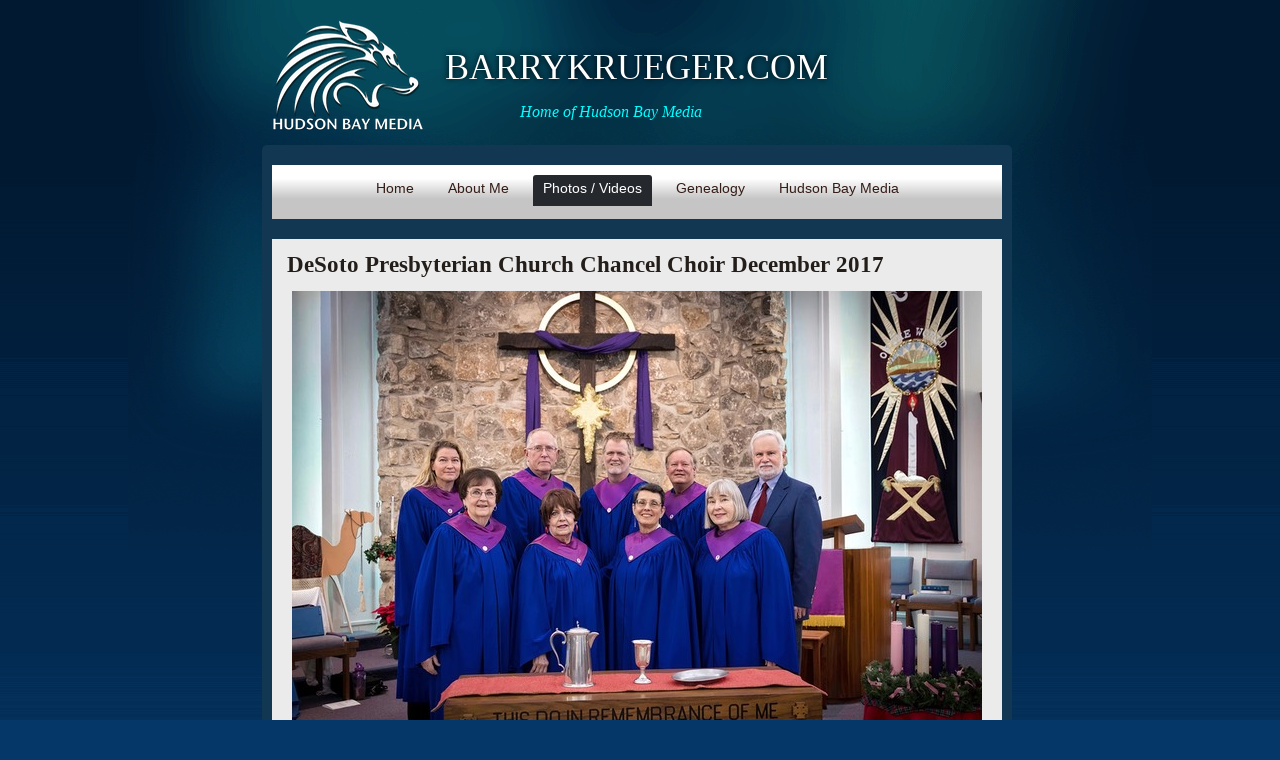

--- FILE ---
content_type: text/html
request_url: http://barrykrueger.com/photos/desoto-presbyterian-church-2.html
body_size: 6326
content:
<!DOCTYPE html>
<html xmlns="http://www.w3.org/1999/xhtml" xml:lang="en" lang="en">
	<head>
		<meta charset="utf-8" />
		<meta http-equiv="X-UA-Compatible" content="IE=edge" />
				<title>DeSoto Presbyterian Church Chancel Choir December 2017 | BARRYKRUEGER.COM | Barry K. Krueger</title>
		<meta name="author" content="Barry K. Krueger" />
		<meta name="robots" content="all" />
		<meta name="generator" content="Sandvox 2.10.8" />
		<meta name="viewport" content="width=772" />
		<link rel="shortcut icon" type="image/x-icon" href="../favicon.ico" />
		<link rel="image_src" href="http://barrykrueger.com/_Media/dpc-choir-2018_360.jpeg" type="image/jpeg" />
		<link rel="canonical" href="http://barrykrueger.com/photos/desoto-presbyterian-church-2.html" />
		
		<link rel="stylesheet" type="text/css" href="../sandvox_AuroraPalace_blue/main.css" title="Aurora Palace Blue" />
		<!--
		Photo credits for this website's design: <http://barrykrueger.com/sandvox_AuroraPalace_blue/Credits.rtf>
		Licensing for this website's design:     <http://barrykrueger.com/sandvox_AuroraPalace_blue/License.rtf>
		-->
		
	</head>
	<body class="sandvox has-page-title no-sidebar no-custom-banner no-navigation no-IR" id="barrykrueger_com" >
				<div id="page-container">
			<div id="page">
				<div id="page-top" class="has-logo has-title has-tagline">
					<div id="title">
						<a href="../" class="imageLink"><span id="logo-container"><span id="logo" data-img-src="../_Media/howling-wolf-w-text-2-rever_med-2.png" data-img-src-hr="../_Media/howling-wolf-w-text-2-rever_med_hr-2.png" data-alt="Howling Wolf w Text 2 REVERSE" data-width="156" data-height="121" style="width:156px; height:121px;">
									<noscript><img src="../_Media/howling-wolf-w-text-2-rever_med-2.png" alt="Howling Wolf w Text 2 REVERSE" width="156" height="121" /></noscript>
								</span>
							</span>
						</a>
						<h1 class="title in"><a href="../"><span class="in"><span style="font-family: Verdana; color: rgb(255, 255, 255); text-shadow: black 0px 0px 6px; font-size: 36px;"> BARRYKRUEGER.COM</span></span></a></h1>
						<p id="tagline"><span class="in"><em><span style="font-family: Georgia; color: rgb(231, 234, 167);">                     </span><span style="color: rgb(0, 253, 255); font-family: Georgia;">Home of Hudson Bay Media</span></em></span></p>
					</div><!-- title -->
					<div id="sitemenu-container">
						<div id="sitemenu">
							<h2 class="hidden">Site Navigation<a href="#page-content" rel="nofollow">[Skip]</a></h2>
							<div id="sitemenu-content">
								<ul>
									<li class="i1 o"><a href="../" title="barrykrueger.com"><span class="in">Home</span></a></li>
									<li class="i2 e"><a href="../about-me.html" title="About Me"><span class="in">About Me</span></a></li>
									<li class="i3 o currentParent"><a href="./" title="Photos / Videos"><span class="in">Photos / Videos</span></a></li>
									<li class="i4 e"><a href="../genealogy.html" title="Genealogy"><span class="in">Genealogy</span></a></li>
									<li class="i5 o last-item last"><a href="../hudson-bay-media.html" title="Hudson Bay Media"><span class="in">Hudson Bay Media</span></a></li>
								</ul>
							</div> <!-- /sitemenu-content -->
						</div> <!-- /sitemenu -->
					</div> <!-- sitemenu-container -->
				</div> <!-- page-top -->
				<div class="clear below-page-top"></div>
				<div id="page-content" class="no-navigation">
					<div id="main">
						<div id="main-top"></div>
						<div id="main-content">
							<h2 class="title"><span class="in"><span style="font-size: 23px; font-family: Georgia;"><strong>DeSoto Presbyterian Church Chancel Choir December 2017</strong></span></span></h2>
							<div class="article">
								<div class="article-content">
									<div class="RichTextElement">
										<div>
											<div class="first graphic-container wide center ImageElement">
												<div class="graphic">
													<div class="figure-content">
														<!-- sandvox.ImageElement --><span data-img-src="../_Media/dpc-choir-2018_med-2.jpeg" data-img-src-hr="../_Media/dpc-choir-2018_med_hr-2.jpeg" data-alt="DPC Choir 2018" data-width="690" data-height="460" style="width:690px; height:460px;">
															<noscript><img src="../_Media/dpc-choir-2018_med-2.jpeg" alt="DPC Choir 2018" width="690" height="460" /></noscript>
														</span>
														<!-- /sandvox.ImageElement -->
													</div>
												</div>
											</div><p><br /></p>
										</div>
									</div>
								</div> <!-- /article-content -->
								<div class="article-info">
								</div> <!-- /article-info -->
							</div> <!-- /article -->
						</div> <!-- main-content -->
						<div id="main-bottom"></div>
					</div> <!-- main -->
				</div> <!-- content -->
				<div class="clear below-content"></div>
				<div id="page-bottom">
					<div id="page-bottom-contents">
						<div>© Barry K. Krueger 2025</div>
						<div class="hidden"> <a rel="nofollow" href="#title">[Back To Top]</a></div>
					</div>
				</div> <!-- page-bottom -->
			</div> <!-- container -->
			<div id="extraDiv1"><span></span></div><div id="extraDiv2"><span></span></div><div id="extraDiv3"><span></span></div><div id="extraDiv4"><span></span></div><div id="extraDiv5"><span></span></div><div id="extraDiv6"><span></span></div>
		</div> <!-- specific body type -->
		<script src="//ajax.aspnetcdn.com/ajax/jQuery/jquery-1.9.1.min.js"></script>
		<script>
		if (typeof jQuery === 'undefined') document.write('<scr'+'ipt src="../_Resources/jquery-1.9.1.min.js"></scr'+'ipt>');
		</script>
		
		<script>
		$(document).ready(function(){var e=window.devicePixelRatio&&window.devicePixelRatio>1?window.devicePixelRatio:1,t=window.innerWidth>window.innerHeight?screen.height:screen.width;$("span[data-img-src-hr]").each(function(){var n=$(this).data("width"),r=$(this).data("height"),i=$(this).data("alt"),s='<img src="',o=e>1&&n<2*t,u=0,a=$(this)[0].attributes;if(o){s+=$(this).data("img-src-hr")}else{s+=$(this).data("img-src")}s+='"';if(i)s+=' alt="'+i+'"';if(n)s+=' width="'+n+'"';if(r)s+=' height="'+r+'"';for(l=a.length;u<l;u++){var f=a[u].name;if(!f.match(/(data-width|data-height|data-alt|data-img-src)/g)){s+=" "+f+'="'+a[u].value+'"'}}s+=" />";$(this).replaceWith($(s))})})
		</script>
		
	</body>
</html>

--- FILE ---
content_type: text/css
request_url: http://barrykrueger.com/sandvox_AuroraPalace_blue/main.css
body_size: 30431
content:
@charset "UTF-8";

/*
   css Copyright © 2005-2012 Karelia Software. All rights reserved.
   css released under Creative Commons License  - http://creativecommons.org/licenses/by-sa/2.5/
   All associated graphics belong to their respective owners and are licensed separately.
*/

/* IE7 hacks */

*:first-child+html .gridItem img {
	position:relative;
	top:0px;
}

*:first-child+html .gridItem h3 {
	position:relative;
	top:0px;
}

/* Navigation arrows */
div.text-navigation { text-align:center; margin-bottom:1em;}
div.text-navigation div { display:inline; margin:0px 0.5em; }
.collection-navigation .disabled-navigation { text-indent:-5000px; }

/* 2.0 wrap compatibility. 2.0-compatible designs can further adjust these if they need */
.wide { display:block; }

.narrow.left {   /* Some designs won't respect without !important */
    float:left!important;
    clear:left!important;
}
.narrow.right {
    float:right!important;
    clear:right!important;
}

.wide.left   .graphic, img.wide.left,   .wide.left video,   .wide.left audio   { display:block; margin-left:0px; margin-right:auto; }
.wide.center .graphic, img.wide.center, .wide.center video, .wide.center audio { display:block; margin-left:auto; margin-right:auto; }
.wide.right  .graphic, img.wide.right,  .wide.right video,  .wide.right audio  { display:block; margin-left:auto; margin-right:0px; }


.ImageElement.left, .AudioElement.left { text-align:left; }
.ImageElement.center, .AudioElement.center { text-align:center; }
.ImageElement.right, .AudioElement.right { text-align:right; }

/* Captions should align themselves with the graphic */
.graphic-container.left .caption { text-align:left; }
.graphic-container.center .caption { text-align:center; }
.graphic-container.right .caption { text-align:right; }

/* Inline iframes need to display as a block to layout right */
.graphic iframe { display:block; }

/* Pagelet photo grids should be generally be auto width (some 1.x designs hardcoded an exact width) */
.pagelet .photogrid-index { width:auto; }

/* For content like amazon which forces white background. Design SHOULD set color for A tag and text color. */
.whiteBackground
{
	background-color:white;
}

.article-info
{
	margin-bottom:1em;
}

/* Firefox reduce dotted lines on links */
.photo-navigation a:focus, .replaced a:focus {overflow:hidden;}

/* Disqus correction to prevent overflow scroll bars in some designs */
#dsq-content { overflow:hidden; }
#dsq-content .dsq-auth-header { width: auto!important; }
#dsq-content .dsq-by { margin: 4px 6px 0px 0px; }
#dsq-content .dsq-by a, #dsq-content .dsq-by a:hover { border: 0px none; }
#dsq-content h3 { margin:0px; }

/* Site menus. Don't wrap the top level items, and wrap sub-menu items normaly. */
#sitemenu-content ul li span.in { white-space:nowrap;}
* html #sitemenu-content ul li span.in {white-space: normal}
*:first-child+html #sitemenu-content ul li span.in {white-space: normal}
#sitemenu-content ul ul li span.in {white-space: normal}
#sitemenu-content span.in { position: relative; }

body { word-wrap:break-word; }

/* Make sure scaled-down images look good in IE */
img { -ms-interpolation-mode: bicubic; }

/* MODIFIED, BASED ON THE FOLLOWING BASE CSS AND DEFAULT THEME
*/
/*
 * jQuery Nivo Slider v3.2
 * http://nivo.dev7studios.com
 *
 * Copyright 2012, Dev7studios
 * Free to use and abuse under the MIT license.
 * http://www.opensource.org/licenses/mit-license.php
 */
 
/* The Nivo Slider styles */
.nivoSlider {
	position:relative;
	width:100%;
	height:auto;
	overflow: hidden;
}
.nivoSlider img {
	position:absolute;
	top:0px;
	left:0px;
	max-width: none;
}
.nivo-main-image {
	display: block !important;
	position: relative !important; 
	width: 100% !important;
}

/* If an image is wrapped in a link */
.nivoSlider a.nivo-imageLink {
	position:absolute;
	top:0px;
	left:0px;
	width:100%;
	height:100%;
	border:0;
	padding:0;
	margin:0;
	z-index:6;
	display:none;
	background:white; 
	filter:alpha(opacity=0); 
	opacity:0;
}
/* The slices and boxes in the Slider */
.nivo-slice {
	display:block;
	position:absolute;
	z-index:5;
	height:100%;
	top:0;
}
.nivo-box {
	display:block;
	position:absolute;
	z-index:5;
	overflow:hidden;
}
.nivo-box img { display:block; }

/* Caption styles */
.nivo-caption {
	position:absolute;
	left:0px;
	bottom:0px;
	background:#000;
	color:#fff;
	width:100%;
	z-index:8;
	padding: 5px 10px;
	opacity: 0.8;
	overflow: hidden;
	display: none;
	-moz-opacity: 0.8;
	filter:alpha(opacity=8);
	-webkit-box-sizing: border-box; /* Safari/Chrome, other WebKit */
	-moz-box-sizing: border-box;    /* Firefox, other Gecko */
	box-sizing: border-box;         /* Opera/IE 8+ */
}
.nivo-caption p {
	padding:5px;
	margin:0;
}
.nivo-caption a {
	display:inline !important;
}
.nivo-html-caption {
    display:none;
}
/* Direction nav styles (e.g. Next & Prev) */
.nivo-directionNav a {
	position:absolute;
	top:45%;
	z-index:9;
	cursor:pointer;
}
.nivo-prevNav {
	left:0px;
}
.nivo-nextNav {
	right:0px;
}
/* Control nav styles (e.g. 1,2,3...) */
.nivo-controlNav {
	text-align:center;
}
.nivo-controlNav a {
	cursor:pointer;
}
.nivo-controlNav a.active {
	font-weight:bold;
}

/*
Skin Name: Nivo Slider Default Theme
Skin URI: http://nivo.dev7studios.com
Description: The default skin for the Nivo Slider.
Version: 1.3
Author: Gilbert Pellegrom
Author URI: http://dev7studios.com
Supports Thumbs: true
*/

.nivoSlider {
	position:relative;
	background:#fff url(nivo-images/loading.gif) no-repeat 50% 50%;
    margin-bottom:10px;
	-webkit-box-shadow: 0px 1px 5px 0px rgb(128,128,128);
	-webkit-box-shadow: 0px 1px 5px 0px rgba(0,0,0,0.5);
	-moz-box-shadow: 0px 1px 5px 0px rgb(128,128,128);
	-moz-box-shadow: 0px 1px 5px 0px rgba(0,0,0,0.5);
	box-shadow: 0px 1px 5px 0px rgb(128,128,128);
	box-shadow: 0px 1px 5px 0px rgba(0,0,0,0.5);
}
.nivoSlider img {
	position:absolute;
	top:0px;
	left:0px;
	display:none;
	margin:0 !important;
	border:none !important;
	padding:0 !important;
}
.nivoSlider a {
	border:0;
	display:block;
}

.nivo-controlNav a {
	margin:0 4px;
}

.nivo-dots .nivo-controlNav a {
	display:inline-block;
	width:16px;
	height:16px;
	background:url(nivo-images/bullets.png) no-repeat;
	text-indent:-9999px;
	border:0;
	margin: 0 2px;
}

.nivo-directionNav a {
	display:block;
	width:30px;
	height:30px;
	background:url(nivo-images/arrows.png) no-repeat;
	text-indent:-9999px;
	border:0;
	opacity: 0;
	-webkit-transition: all 200ms ease-in-out;
    -moz-transition: all 200ms ease-in-out;
    -o-transition: all 200ms ease-in-out;
    transition: all 200ms ease-in-out;
}


@media only screen and (-webkit-min-device-pixel-ratio: 1.5),
only screen and (min--moz-device-pixel-ratio: 1.5),
only screen and (min-resolution: 240dpi) {
    .nivo-dots .nivo-controlNav a {
        background:url(nivo-images/bullets@2x.png) no-repeat;
		-moz-background-size: 16px 40px;
		-o-background-size: 16px 40px;
        -webkit-background-size: 16px 40px;
		background-size: 16px 40px;
    }
	.nivo-directionNav a {
		background:url(nivo-images/arrows@2x.png) no-repeat;
		-moz-background-size: 60px 30px;
		-o-background-size: 60px 30px;
        -webkit-background-size: 60px 30px;
		background-size: 60px 30px;
	}
}

.nivoSlider:hover .nivo-directionNav a { opacity: 1; }

a.nivo-nextNav {
	background-position:-30px 0;
	right:15px;
}
a.nivo-prevNav {
	left:15px;
}

.nivo-dots .nivo-controlNav a.active {
	background-position:0 -22px;
}

.nivo-caption {
    font-family: Helvetica, Arial, sans-serif;
}
.nivo-caption a {
    color:#fff;
    border-bottom:1px dotted #fff;
}
.nivo-caption a:hover {
    color:#fff;
}

.nivo-thumbs-enabled {
	width: 100%;
}
.nivo-thumbs-enabled a {
	width: auto;
	height: auto;
	background: none;
	margin-bottom: 5px;
}
.nivo-thumbs-enabled img {
	padding:0 !important; margin:0; background:none !important; border:none;
}

.photogrid-index-bottom { clear:left; }

/* 
   css Copyright © 2011-2012 Karelia Software. All rights reserved.
   css released under Creative Commons License 
        - http://creativecommons.org/licenses/by-sa/2.5/ 
   All associated graphics belong to their respective owners 
        and are licensed separately. 
*/

@import url(/* no! */ie6hacks.css);

@font-face {
	font-family: 'Steelfish';
	src: url('web-fonts/steelfish_bd-webfont.eot');
	src: local('?'), url('web-fonts/steelfish_bd-webfont.woff') format('woff'), url('web-fonts/steelfish_bd-webfont.ttf') format('truetype'), url('web-fonts/steelfish_bd-webfont.svg#webfontL7ExYHTv') format('svg');
}
h1{font-family: 'Steelfish', impact, Charcoal, sans-serif;}
h2{ font-weight:normal;}

a img { border: none; }

 /* General styles  */

.clear {
	clear: both;
	height: 0;
}

.hidden  {
    display:none;
}

/* Images embedded in text.  "narrow" are 200 pixels wide or smaller. */
.narrow {
	display: block;
	clear: right;
    float: right;
}
img.wide {
	clear: both;
	display:block;
}

/* Block Level formatting, more or less in descending order */

body {
	font-family:"Tahoma",Geneva,Kalimati,sans-serif;
	font-size: 13px;
	margin: 0;
}

#page {
    margin: auto;
	position:relative;
    width: 790px;
}
#main-content h2{
	padding-right:5px;
}
body.no-sidebar #page {
	color:#231e1a;
}
#main-content dl, #main-content .intro{
	margin-left:10px;
}

#page-top {
    margin:0;
	margin-left: 17px;
    margin-right: 23px;
}

/*.has-custom-banner #page-top {
}*/


#title {
    /*Here we expand the title so we can
    have the nice rounded top with drop shadow,
    then use padding to move the content back */
	margin: 0px -17px;
	padding: 14px 22px 14px 22px;
}

body.has-photo-navigation #title {
	min-height: 45px;
}

h1 {
    font-size: 42px;
    text-align: left;
    margin: 10px;
    margin-top: 22px;
    margin-bottom: 15px;
    display: block;
    font-weight:normal !important;
}

/* IE Hack */

/* Hides from IE5-mac \*/
* html h1 {
    height: 1%;
}
/* End hide from IE5-mac */

h1 a {
    text-decoration:none;
    color: black;
}

h1 a:hover, h1 a:focus, h1 a:active {
    border-bottom: 1px solid #000;
}
a:hover, a:focus, a:active{ background:none;border:0!important;}
#page-content a, #page-bottom a{ padding:0!important;}

#title img {
    float: left;
    margin: 3px;
    margin-right: 10px;
    margin-bottom: 6px;
}

#title p {
    font-size: 16px;
    text-align:left;
    margin: 10px;
    margin-top: 14px;
/*	float:left;
*/}

/* IE Hack */

/* Hides from IE5-mac \*/
* html #title p {
    height: 1%;
}
/* End hide from IE5-mac */

#sitemenu-container {
    clear:both;
	border-bottom:0;
}
#page-content, #sitemenu-content ul li ul{
	
	-moz-border-radius-bottomright:5px; 
	-moz-border-radius-bottomleft:5px;  
	-webkit-border-bottom-left-radius: 5px;
	-webkit-border-bottom-right-radius: 5px;
	border-bottom-left-radius: 5px;
	border-bottom-right-radius: 5px;
	-webkit-background-clip: padding-box;
}
#sitemenu-container, .callout h4, #sitemenu-content ul li a.selected{
	-moz-border-radius-topright:5px; 
	-moz-border-radius-topleft:5px;  
	-webkit-border-top-left-radius: 5px;
	-webkit-border-top-right-radius: 5px;
	border-top-left-radius: 5px;
	border-top-right-radius: 5px;
	
}
#sitemenu-content li.currentPage span.in, #sitemenu-content li.currentParent span.in, #sitemenu-content a:hover, #sitemenu-content a:focus, #sitemenu-content a:active{
	border-top-left-radius:3px;
	border-top-right-radius:3px;
	-moz-border-radius-topright:3px; 
	-moz-border-radius-topleft:3px;      
	-webkit-border-top-left-radius: 3px;
	-webkit-border-top-right-radius: 3px;
	border-top-left-radius: 3px;
	border-top-right-radius: 3px;
	
}
.photo-navigation, .text-navigation{
	border-radius:3px;
	-moz-border-radius: 3px;    
	-webkit-border-radius: 3px;
}
.pagelet, .callout, .gridItem, #sidebar, .bordered {
    border-radius:5px;
	-moz-border-radius: 5px;    
	-webkit-border-radius: 5px;
}
#sitemenu-content a, #sitemenu-content a:hover {
	-webkit-transition: all 0.5s ease-in-out;
}
.gridItem, .gridItem:hover{
	-webkit-transition: background 0.5s ease-in-out;
}

#sitemenu {  	
	min-height:50px;
	border-bottom:none;	
	border-top:none;	
	padding:4px 0 0 0;
	float:left;
	width:730px;
	margin:0 0 0 -10px;
}

#sitemenu-content ul {
    text-align: center;
    padding:0;
    margin:5px 10px;
}

#sitemenu-content li {
    margin: 0;
    padding: 0;
    display: inline;
    padding-left: 5px;
    padding-right: 5px;
    margin-top: 1px;
    font-size: 1.1em;
}

#sitemenu-content a{
    text-decoration: none;
    color: #361d17;
	display:inline-block;
	padding:5px 10px 10px 10px;
	max-width:680px;
	
}

#sitemenu-content a:hover, #sitemenu-content a:focus, #sitemenu-content a:active, #sitemenu-content li.currentPage span.in, #sitemenu-content li.currentParent span.in{
	padding:5px 10px 10px 10px;	
}

li.currentParent a:hover{
	background:none !important;
}
#page-content {
    width: 725px;
    margin: 0 0 0 17px;
    clear: right !important;
	float:left;
	border-top:none;
	padding:0 0 5px 5px;
}
body.no-sidebar #page-content {
}

#page-content a  {
    color: black;
    text-decoration: none;
    border-bottom: 1px solid rgb(158, 158, 158);
}

#page-content a:hover, #page-content a:focus, #page-content a:active, #page-bottom a:hover, #page-bottom a:focus, #page-bottom a:active {
    border-bottom: 1px solid rgb(0, 0, 0);
    color: black;
}

#page .imageLink {
	border: 0px none;
}

#sidebar {
    float: right;
    width: 220px;
    font-size: 0.8em;
	margin:10px 10px 0 0;
	padding:0 5px 8px 3px;
	background: rgb(16, 17, 20);	
}

#sidebar p {
    margin-left: 5px;
    margin-right: 5px;
    text-align: left;
}
.pagelet {
    width:200px;
    overflow:hidden;
	margin:10px 0 0 5px;
	color:#c8c8c8;
	font-size:12px;
	line-height:18px;
	padding:5px;
}

.pagelet h4 {
    margin: 10px 3px 0px 3px;
	padding-top:14px;
    font-weight: normal;
    font-size: 1.3em;
	text-align: left;
}

body.has-custom-banner #page-content
{
 padding-top:194px;
 background-image:url(banner_image.jpg);
 background-repeat:no-repeat;
 background-position:center 0;
 -webkit-background-clip: padding-box;
}


body.has-custom-banner #sidebar{
	margin-top:12px;
}

.callout .pagelet h4 span.in {
    display:block;	
	font-size:17px;
	padding:0 0 5px 0;
	text-align:center;	
}
.pagelet a{
	color:#787878 !important;
	font-weight:bold;
}
.pagelet .contactElement.labelsOnSide {
	margin-right:4px;
}
.RichTextElement p{
	padding:10px 0 0 0;
}
.callout .pagelet-body{
	color:#000;
}
.pagelet-body img{
	margin:20px 0 0 0;
}
.bordered{
	background: rgb(29, 29, 29);
	border: 1px solid rgb(58, 58,58);
	padding:5px;
}

.blockquote-container>.pagelet-body, .blockquote-container>.graphic {
	position: relative;
	padding: 1px 10px 10px 27px;
	background: -50px 0px no-repeat;
}

#sidebar .blockquote-container .pagelet-body {
	background-color: transparent;
}

.blockquote-container .graphic {
	border-radius: 5px;
	-webkit-border-radius: 5px;
	-moz-border-radius: 5px;
	background-position: 
}

.blockquote-container .pagelet-body:after, .blockquote-container .graphic:after {
	display: block;
	position: absolute;
	height: 70px;
	width: 70px;
	bottom: 0px;
	right: 0px;
	content: "";
	background: transparent 22px 25px no-repeat;
} 

.blockquote-container blockquote {
	margin: 0px;
	padding-left: 12px;
	z-index: 100;
	position: relative;
	font-style: italic;
}

#sidebar blockquote p, .blockquote-container blockquote p {
	margin: 10px 0px;
	padding: 0px;
}

#main {
    min-height: 190px;
}
/* photo-page, html-page (in some cases), iframe-page don't have sidebar */
body.no-sidebar #main {
    margin-left: 2px;
    margin-right: 7px;
    font-size: 1em;
}

/* Most other pages have sidebars */
body.allow-sidebar #main {
    margin-right: 10px;
    float: left;
    width: 475px;
    font-size: 1em;
}
/* IE Hack */

/* Hides from IE5-mac \*/
* html .body.allow-sidebar #main {
    margin:0;
    padding:0;
    margin-right: 2px;
    width: 528px;
}
/* End hide from IE5-mac */

body.has-photo-navigation h1{ padding-right:120px;}

.photo-page h2 {
	min-height:23px;
}
.no-sidebar .has-photo-navigation h2 {
	padding-right:185px;
}
.allow-sidebar .has-photo-navigation h2 {
	padding-right:175px;
}

h2 {
    display: block;
    font-weight: normal;
	padding-left: 15px;
    padding-top: 13px;
    padding-bottom: 13px;
    margin: 0px -7px;
	font-size:18px;
}

/* Hides from IE5-mac \*/
* html h2 {
    height: 30px;
    margin-right: -15px;
    margin-top: -15px;
}
/* End hide from IE5-mac */

#main ul, #sidebar ul {
    margin: 0;
    padding: 0;
    list-style: none;
    margin-left: 5px;
}
#sidebar ul{
	margin-top:12px;
}


li ul {
	padding-top:8px!important;
}

#main ul li, #sidebar ul li {
    padding-left: 25px;
    padding-bottom: 6px;
	padding-top:2px;
	background-repeat: no-repeat;
	background-position: 7px 9px;
}

ol {
	padding-left: 30px;
}

#main ol>li, #sidebar ol>li {
	background:transparent!important;
	padding-left: 0;
}

dd {
	margin-left: 30px;
}

.article, .no-callouts {
	margin:0px 10px 10px 10px!important;
	clear: right;
}

.article h3 {

     padding: 5px;
     color: #361d17;
     font-weight: normal;
	 font-size:18px;
	 
}


/* remove excessive spacing if the heading is used in a collection index */
li h3 {
	margin:0px;
}

#page-content a, #page-bottom a  {
    color: black;
    text-decoration: none;
}

#page-content a:hover, #page-content a:focus, #page-content a:active, #page-bottom a:hover, #page-bottom a:focus, #page-bottom a:active {
    border: 1px solid rgb(0, 0,0);
    color: #000;
}

.imageLink {
	border: 0px none;
}

.article img {
    border: none;
}

.article .narrow{
    float: left;   
}
.narrow.left{
	margin:13px 10px 5px 0;
}
.narrow.right{
	margin:13px 0 5px 10px;
}

.article-info {
	clear: left;
}

.callout-container{float:left; margin:-10px 15px 0 -10px;}

.article-thumbnail {
    float: left;
    margin: 5px 10px 5px 0;
	clear:left;
}

.callout {
    float: right;
    margin: 10px;
    margin-right: 0px;
	position:relative;	
}
.callout .pagelet{
	background:none;
	margin:0;
	padding:0 10px;
}

.callout h4 {
    font-weight: normal !important;
    font-size: 1.1em !important;
	padding:5px 10px 5px 10px; ;
	margin:0 0 0 -10px;
	width:200px;
}

#page-bottom {
	  font-size: 1em;
	  padding: 15px 30px 0px 40px; 
		
			
}

#page-bottom #page-bottom-contents {
	text-align:center;
	padding-bottom:25px;
}

#page-bottom p {
	display:inline;
}

#page-bottom p+p:before {
	content: ' \002022  ';
}

div.photo-viewer-summary .article {
    margin: auto;
}

.HTMLElement {
    margin-bottom: 10px;
}

.ImageElement, .VideoElement {
    text-align: center;
}


.caption {
    padding: 10px;
}

/* Used on Photo Grid Pages ... */

.photogrid-index {
    text-align: center;
    margin: 10px 0 10px;
    overflow: auto;
    width: 480px;
}

body.no-sidebar .photogrid-index {
	width: 640px;
	margin-left:33px;
}

* html body.no-sidebar .photogrid-index {
	width:652px!important;
}

/* IE:Mac Hackery */
/*\*//*/
.photogrid-index { 
	margin-right:0px;
}
/**/

.photogrid-index a, .article .photogrid-index a {
	color:#000!important;
	text-decoration:none;
	border:0px!important;
}

.photogrid-index a:hover {
	text-decoration:underline;
}

.gridItem {
    float: left;
    position:relative;
    width:148px;
    height:192px;	/* room for caption */
    margin: 3px 6px 3px 0;
    padding-top: 6px;	
}

.gridItem h3 {
    font-size:1em;
    font-weight:normal;
    margin-top: 10px;
    height: 33px;
    overflow: hidden;
    position:absolute;
	top: 140px; /* needs to leave 38px from the bottom of the gridItem */
	width:138px;
	text-align:center;
	padding:0 5px;
}


.gridItem img {
    border: 1px solid rgb(80, 80, 80);
    margin: auto;
    display:block;
    position: absolute;
    top: 0;
    bottom: 40px;
    right: 0;
    left: 0;
}

* html .gridItem img {
	position: relative;
	top:6px;
}

#sidebar .photogrid-index{
	width:auto;
	margin-left:15px;
}
#sidebar .gridItem{
	height:202px;
}
#sidebar .gridItem h3 {
    line-height:17px;
	height: 52px;   
}



/* IE Hack */
/* Hides from IE5-mac \*/


* html .gridItem h3 {
	position: relative;
	top: 0px;
}

/* End hide from IE5-mac */


/* Used on index summary pages */
.listing-index li h3 a {
    font-weight:normal;
}


/* make linked lists look less blue */
li a {
	text-decoration:none;
}

li a:hover {
	text-decoration:underline;
}

/* Individual Photo Pages */

.photo-navigation {
    position: absolute;
    z-index: 100;   
	width:119px;
	height:43px;
	right:40px;
	padding:7px 0 0 7px;
	top:15px;
	margin:0 0 0 10px;
	
}
.text-navigation{
	position:relative;
	top:-240px; 
	top:0; 
	height:43px;
}
.text-navigation #photo-list{
	margin:0;
}
.text-navigation a, .text-navigation a:hover, .text-navigation a:active, .text-navigation #previous-photo, .text-navigation #next-photo, .text-navigation #photo-list{
	text-indent:0; 
	font-weight:bold;
}
.text-navigation a{
	width:auto;
	padding:0;
}
.text-navigation a:hover{
	border:none !important;
	color:#000 !important;
}
.text-navigation #previous-photo a{
	padding-left:15px!important;
}
.text-navigation #next-photo a, .text-navigation #photo-list a{
	padding-right:15px!important;
}
.text-navigation #previous-photo, .text-navigation #next-photo, .text-navigation  #photo-list, .text-navigation a, .text-navigation a:hover{
	background:none!important;
	width:auto!important;
	font-weight:bold;
}		
#previous-photo a:focus, #next-photo a:focus, #photo-list a:focus{
 padding:0;
}

/* Hides from IE5-mac \*/
* html .photo-navigation {
    margin-top: 2px;
}
/* End hide from IE5-mac */

.photo-navigation a:active {
    border: none;
}

.photo-navigation #previous-photo	{
    width: 37px;
    height: 36px;
    text-indent: -5000em;
	float:left;
	margin:0 2px 0 0;
	background-position:0 -73px;
}
.photo-navigation #previous-photo a {
    width: 37px;
    height: 36px;
    display: block;
	background-position:0 0;
}
.photo-navigation #previous-photo a:hover{
   background-position:0 -36px;  
}
.photo-navigation #next-photo {
    text-indent: -5000em;
    width: 37px;
    height: 36px;
	float:left;
	margin:0 2px 0 0;
	background-position:-38px -73px;
}

.photo-navigation #next-photo a {
    width: 37px;
    height: 36px;
    display: block;
	background-position:-38px 0;
}
.photo-navigation #next-photo a:hover{
	background-position:-38px -36px;   
}
.photo-navigation #photo-list {
    text-indent: -5000em;
    width: 37px;
    height: 36px;
	float:left;
	background-position:-76px -73px;
}

.photo-navigation #photo-list a {
    width: 37px;
    height: 36px;
    display: block;
	background-position:-76px 0;
}
.photo-navigation #photo-list a:hover{
	background-position:-76px -36px;
}



@media tty {
i{content:"\";/*" "*/}} @import 'ie.css'; /*";}
}/* */


/* BANNER STUFF */
body.has-custom-banner #title {
	margin: 0 0px -14px 0px;
}
                                
* html body.has-custom-banner #title {
	margin-bottom: 0px;
}

/* Hides from IE5-mac \*/
* html body.has-custom-banner #title {
	margin-bottom: -14px;
}
/* End hide from IE5-mac */

body.has-custom-banner h1, body.has-custom-banner #title p {
	font-weight: bold;
}

/*MENU STYLE*/
#sitemenu-content ul li ul {
	font-size:12px;
	border:0;
	padding-top:0!important;
	top:27px!important;
	margin:0 0 0 5px!important;
	
}
#sitemenu-content ul li ul li ul{
	top:0 !important;
	margin-left:-5px!important;
}
#sitemenu-content ul li ul li ul li ul{
	margin-left:3px!important;	
}
#sitemenu-content ul li ul a{
	text-decoration:none!important;
}
#sitemenu-content ul li a.selected:hover{
	padding-left:10px;
	padding-right:10px;
}
#sitemenu-content ul li ul li span.in{
	padding-top:2px!important;
	padding-bottom:2px!important;
	border:0;
	background:none!important;
}

#sitemenu-content ul li ul li ul li a:hover{
	text-decoration:none!important;
}
#sitemenu-content ul li ul li.currentParent span.in{
	background: none!important;
	padding-top:5px;
	padding-bottom:2px!important;
}

 #sitemenu-content ul li ul li.currentPage{
 	padding:5px 0 10px 1px!important;
	font-weight:bold;
 }
#sitemenu-content ul li.currentParent a, #sitemenu-content ul li.currentParent a.selected{
	padding-left:0!important;
	padding-right:0!important;
}
#sitemenu-content ul li ul, #sitemenu-content ul li a.selected{
	box-shadow:none!important;
	-webkit-box-shadow:none!important;
	-moz-box-shadow:none!important;
}

h3.index-title{ clear:left;}

/*Visible to only Opera*/
@media all and (min-width: 0) {
#sitemenu-content ul li{
	display:inline-block;
}
}

body {
	background: rgb(5, 55, 104) url(blue/bg-strip.png) repeat-x top;/*FOR IE*/
	background:url(blue/bkgd.png) no-repeat top center, rgb(5, 55, 104) url(blue/bg-strip.png) repeat-x top;
}
h1, h1 a {
    color:#def0ff !important;
}
#title p, #page-bottom a {  
	color:#a0c5e1;
}
.callout {
    background: rgb(190, 213, 234);  
}
#sitemenu, #page-content, #sitemenu-container{
	border: 10px solid rgb(17, 55, 83);
}
#page-bottom #page-bottom-contents, #page-bottom a:hover {	
	color:#b6c1cc;
}
#sitemenu{
	background: rgb(205, 205, 206);
	background:-webkit-gradient(linear,left top,left bottom,color-stop(0.25, rgb(255,255,255)),color-stop(0.63, rgb(197,197,197)),
    color-stop(0.82, rgb(197,197,197)));
	background:-moz-linear-gradient(center top,rgb(255,255,255) 25%,rgb(197,197,197) 63%,rgb(197,197,197) 82%);
}
#sitemenu-content a:hover, #sitemenu-content a:focus, #sitemenu-content a:active, #sitemenu-content ul li ul /*MENU STYLE*/, #sitemenu-content ul li a.selected{
	background: rgb(15, 54, 101);
	background:-webkit-gradient(linear, left top,left bottom,color-stop(0.25, rgb(24,96,160)),color-stop(0.63, rgb(15,54,101)));
	background:-moz-linear-gradient(center top,rgb(24,96,160) 25%,rgb(15,54,101) 63%);
}
#sitemenu-content a:hover, #sitemenu-content a:focus, #sitemenu-content a:active, #sitemenu-content li.currentPage span.in, #sitemenu-content li.currentParent span.in{
    color: #FFF;
}
#sitemenu-content li.currentPage span.in, #sitemenu-content li.currentParent span.in, #sitemenu-content ul li.currentParent a.selected /*MENU STYLE*/{
	background: rgb(37, 41, 46);
}
.callout h4{
	background: rgb(16, 74, 128);
	background:-webkit-gradient(linear, left top,left bottom,color-stop(0.25, rgb(24,96,160)),color-stop(0.63, rgb(15,54,101)));
	background:-moz-linear-gradient(center top,rgb(24,96,160) 25%,rgb(15,54,101) 63%);
}

.blockquote-container>.pagelet-body, .blockquote-container>.graphic {
	background-color: #bed5ea;
	background-image: url(blue/QuotationMarks-AuroraPalace-blue.png);
}
.blockquote-container .pagelet-body:after, .blockquote-container .graphic:after {
	background-image: url(blue/QuotationMarks-AuroraPalace-blue.png);
}

.photo-navigation{
	border: 1px solid rgb(50, 91, 125);
	background: rgb(9, 61, 107);
	background:-webkit-gradient(linear,left bottom,left top,color-stop(0.24, rgb(9,61,106)),color-stop(0.62, rgb(0,50,83)));
	background:-moz-linear-gradient(center bottom,rgb(9,61,106) 24%,rgb(0,50,83) 62%);
}
#previous-photo, #previous-photo a, #previous-photo a:hover, #next-photo, #next-photo a, #next-photo a:hover, #photo-list, #photo-list a, #photo-list a:hover{ 
	background:url(blue/sprite.png) no-repeat
}
.text-navigation #previous-photo{
   background:url(blue/text-prev-o.png) no-repeat left 3px;  
}
.text-navigation #previous-photo a{
	 background:url(blue/text-prev.png) no-repeat left 3px; 	 
}
.text-navigation #previous-photo a:hover{
	 background:url(blue/text-prev-o.png) no-repeat left 3px; 
}
.text-navigation #next-photo{
	background:url(blue/text-next.png-o) no-repeat right 3px;   
}
.text-navigation #next-photo a{
   background:url(blue/text-next.png) no-repeat right 3px;
}
.text-navigation #next-photo a:hover{
   background:url(blue/text-next-o.png) no-repeat right 3px;
}
.text-navigation #photo-list{
	background:url(blue/list-o.png) no-repeat right 3px; 
}
.text-navigation #photo-list a{
   background:url(blue/list.png) no-repeat right 3px;
}
.text-navigation #photo-list a:hover{
	background:url(blue/list-o.png) no-repeat right 3px;    
}
.text-navigation a{
	color:#00518e !important;
}
#page-content {   
	background: rgb(235, 235, 235);	
}
.gridItem{
	background: rgb(190, 213, 234);
	border:1px solid rgb(167, 196, 222);
}
.gridItem:hover{
	background: rgb(218, 237, 255);
}
body.allow-sidebar #main .bordered{
	border:1px solid rgb(167, 196, 222);
}

#main ul li, #sidebar ul li, .callout ul li{
    background-image: url(blue/bullet.png);   
}
#sidebar ul li{
    background-image: url(blue/bullet-light.png);   
}
#main ul li a, #sidebar ul li a{
	color:#00518e;
}
.callout .pagelet h4 span.in{
	color:#e9f5ff;
}
.article h3 a{
	color:#00518e !important;
	border-bottom: 1px solid rgb(0, 81, 142)!important;
}
.article h3 a:hover{
	color:#003154!important;
}
body.has-custom-banner #page-content
{
 background-color:rgb(235, 235, 235);
}
/*MENU*/

#sitemenu-content ul li ul a, #sitemenu-content ul li a.selected{
	color:#FFF;		
}
#sitemenu-content ul li ul a, #sitemenu-content ul li ul li.currentPage{
	border-bottom: 1px solid rgb(28, 109, 175)!important;
}
#sitemenu-content ul li ul{
	border: 1px solid rgb(28, 109, 175)!important;
}
#sitemenu-content ul li ul li.currentParent, #sitemenu-content ul li ul li.currentParent a:hover, #sitemenu-content ul li ul li a:hover, #sitemenu-content ul li ul li.currentPage, #sitemenu-content ul li ul li.currentParent a.selected{
	background: rgb(3, 46, 82)!important;	
}

.callout-container, .graphic-container { clear:left; }

